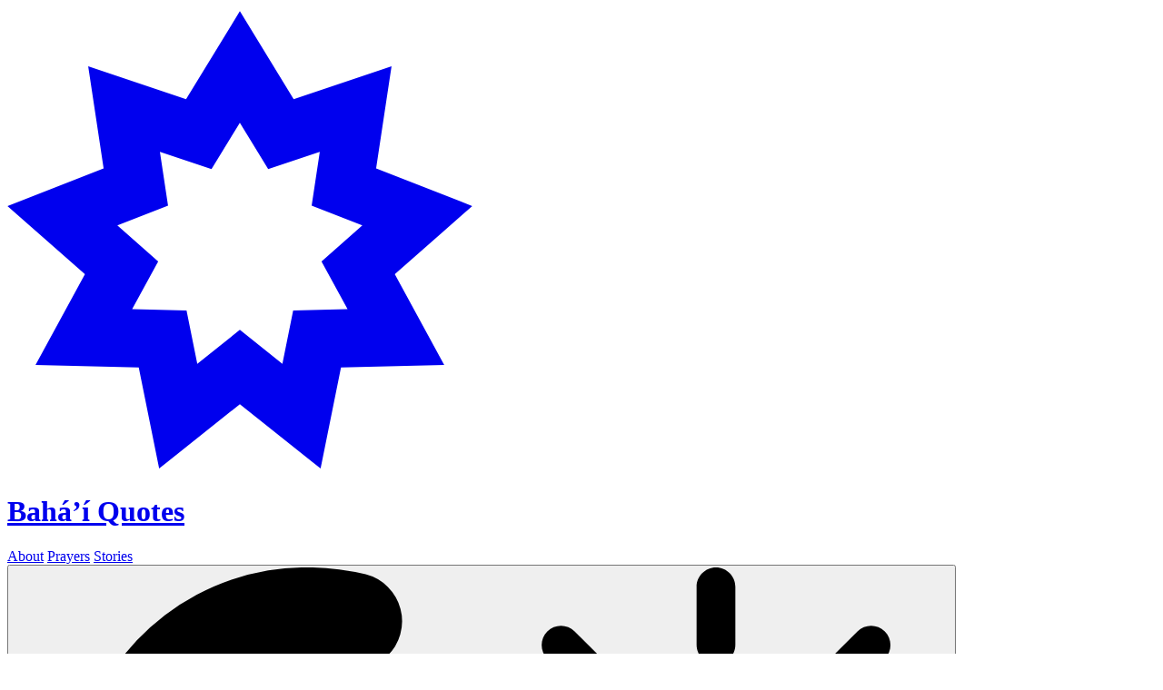

--- FILE ---
content_type: text/html; charset=utf-8
request_url: https://bahaiquotes.com/subject/lesser-peace
body_size: 8453
content:
<!DOCTYPE html>
<html lang="en">
  <head>
    <title>Lesser Peace | Bahá’í Quotes</title>
    <meta name="viewport" content="width=device-width,initial-scale=1">
    <meta name="apple-mobile-web-app-capable" content="yes">
    <meta name="mobile-web-app-capable" content="yes">
    <meta name="csrf-param" content="authenticity_token" />
<meta name="csrf-token" content="77PiiTZGs2wtxaQv1ecpnIVUItQwePkD3svu7M1vqkZfoWcSdk4QWdR5zoJuLvlmON_6vHxL_EkJd3BZMnW1cQ" />
    
    <meta property="og:title" content="Lesser Peace | Bahá’í Quotes">
    <meta property="og:image" content="https://bahaiquotes.com/assets/og-image-en-0829b586.png">
    <meta name="description" content="Bahá’í teachings on Lesser Peace, shared through selected quotes for study and reflection." >
    <meta property="og:type" content="website">
    <meta property="og:url" content="https://bahaiquotes.com/">

    <meta name="theme-color" content="#2563eb">
    <meta name="apple-mobile-web-app-status-bar-style" content="default">

    <meta name="twitter:card" content="summary_large_image">
    <meta name="twitter:title" content="Lesser Peace | Bahá’í Quotes">
    <meta name="twitter:description" content="Bahá’í teachings on Lesser Peace, shared through selected quotes for study and reflection." >
    <meta name="twitter:image" content="https://bahaiquotes.com/assets/og-image-en-0829b586.png" >

    


    <link rel="icon" type="image/png" href="/assets/icon-5d89363c.png" />
    <link rel="icon" type="image/svg+xml" href="/assets/icon-ece6daed.svg" />
    <link rel="apple-touch-icon" href="/assets/icon-5d89363c.png">

    <link rel="stylesheet" href="/assets/tailwind-2a025e71.css" data-turbo-track="reload" />
    <script type="importmap" data-turbo-track="reload">{
  "imports": {
    "application": "/assets/application-bfcdf840.js",
    "@hotwired/turbo-rails": "/assets/turbo.min-3a2e143f.js",
    "@hotwired/stimulus": "/assets/stimulus.min-4b1e420e.js",
    "@hotwired/stimulus-loading": "/assets/stimulus-loading-1fc53fe7.js",
    "controllers/application": "/assets/controllers/application-3affb389.js",
    "controllers/flash_controller": "/assets/controllers/flash_controller-5c1aa5e9.js",
    "controllers/hello_controller": "/assets/controllers/hello_controller-708796bd.js",
    "controllers": "/assets/controllers/index-ee64e1f1.js",
    "controllers/language_dropdown_controller": "/assets/controllers/language_dropdown_controller-88d8d048.js",
    "controllers/mobile_menu_controller": "/assets/controllers/mobile_menu_controller-f18a3cfc.js",
    "controllers/scroll_fade_controller": "/assets/controllers/scroll_fade_controller-1e3fa144.js",
    "controllers/scroll_reset_controller": "/assets/controllers/scroll_reset_controller-0fcdde80.js",
    "controllers/scroll_to_top_controller": "/assets/controllers/scroll_to_top_controller-81400f57.js",
    "controllers/share_controller": "/assets/controllers/share_controller-41f0c145.js",
    "controllers/theme_controller": "/assets/controllers/theme_controller-d7fd2197.js",
    "controllers/topics_filter_controller": "/assets/controllers/topics_filter_controller-e9146b92.js"
  }
}</script>
<link rel="modulepreload" href="/assets/application-bfcdf840.js">
<link rel="modulepreload" href="/assets/turbo.min-3a2e143f.js">
<link rel="modulepreload" href="/assets/stimulus.min-4b1e420e.js">
<link rel="modulepreload" href="/assets/stimulus-loading-1fc53fe7.js">
<link rel="modulepreload" href="/assets/controllers/application-3affb389.js">
<link rel="modulepreload" href="/assets/controllers/flash_controller-5c1aa5e9.js">
<link rel="modulepreload" href="/assets/controllers/hello_controller-708796bd.js">
<link rel="modulepreload" href="/assets/controllers/index-ee64e1f1.js">
<link rel="modulepreload" href="/assets/controllers/language_dropdown_controller-88d8d048.js">
<link rel="modulepreload" href="/assets/controllers/mobile_menu_controller-f18a3cfc.js">
<link rel="modulepreload" href="/assets/controllers/scroll_fade_controller-1e3fa144.js">
<link rel="modulepreload" href="/assets/controllers/scroll_reset_controller-0fcdde80.js">
<link rel="modulepreload" href="/assets/controllers/scroll_to_top_controller-81400f57.js">
<link rel="modulepreload" href="/assets/controllers/share_controller-41f0c145.js">
<link rel="modulepreload" href="/assets/controllers/theme_controller-d7fd2197.js">
<link rel="modulepreload" href="/assets/controllers/topics_filter_controller-e9146b92.js">
<script type="module">import "application"</script>

    <link rel="preconnect" href="https://fonts.googleapis.com">
    <link rel="preconnect" href="https://fonts.gstatic.com" crossorigin>
    <link href="https://fonts.googleapis.com/css2?family=Roboto:ital,wght@0,100..900;1,100..900&display=swap" rel="stylesheet">
  </head>

  <body data-controller="theme scroll-reset" class="font-roboto bg-zinc-50 dark:bg-zinc-900">
    <header class="flex items-center justify-between w-full px-4 md:px-12 py-4 md:py-4 bg-zinc-50 dark:bg-zinc-900 text-zinc-800 dark:text-zinc-100 sticky top-0 z-10 shadow-2xl shadow-zinc-700/20 dark:shadow-green-500/5" data-controller="mobile-menu">
  <div class="flex gap-2 items-center">
    <a class="flex items-center gap-2" href="/">
      <svg xmlns="http://www.w3.org/2000/svg" class="h-7 w-7 fill-current" id="Layer_1" data-name="Layer 1" viewBox="0 0 24 24" width="512" height="512" fill="currentColor"><path d="M16.164,23.816l-4.164-3.323-4.164,3.323-1.053-5.222-5.326-.131,2.55-4.678L.011,10.263l4.96-1.944-.796-5.267,5.049,1.698L12,.203l2.776,4.547,5.049-1.698-.796,5.267,4.96,1.944-3.996,3.523,2.55,4.678-5.326,.131-1.053,5.222Zm-4.164-7.161l2.194,1.751,.555-2.753,2.807-.068-1.344-2.465,2.106-1.857-2.614-1.024,.419-2.776-2.661,.896-1.463-2.396-1.463,2.396-2.661-.896,.419,2.776-2.614,1.024,2.106,1.857-1.344,2.465,2.807,.068,.555,2.753,2.194-1.751Z"/></svg>
      <h1 class="font-bold">Bahá’í Quotes</h1>
</a>  </div>
  <div class="flex items-center justify-end gap-2 md:gap-9">
    <div class="hidden gap-4 md:flex">
      <a class="text-zinc-800 dark:text-zinc-100 pb-1 relative after:content-[&#39;&#39;] after:block after:absolute after:bottom-0 after:right-0 after:h-[2px] after:w-0 after:bg-zinc-800 dark:after:bg-zinc-100 after:transition-all after:duration-300 hover:after:left-0 hover:after:right-auto hover:after:w-full" href="/about">About</a>
      <a href="https://www.thebahaiprayers.com/" class="text-zinc-800 dark:text-zinc-100 pb-1 relative after:content-[''] after:block after:absolute after:bottom-0 after:right-0 after:h-[2px] after:w-0 after:bg-zinc-800 dark:after:bg-zinc-100 after:transition-all after:duration-300 hover:after:left-0 hover:after:right-auto hover:after:w-full">Prayers</a>
      <a href="https://www.bahaistories.com/" class="text-zinc-800 dark:text-zinc-100 pb-1 relative after:content-[''] after:block after:absolute after:bottom-0 after:right-0 after:h-[2px] after:w-0 after:bg-zinc-800 dark:after:bg-zinc-100 after:transition-all after:duration-300 hover:after:left-0 hover:after:right-auto hover:after:w-full">Stories</a>
    </div>


    <div class="flex gap-2">
      <button aria-label="Switch theme" type="button" data-action="click->theme#toggle" class="p-2 rounded-lg bg-zinc-200 dark:bg-zinc-800 text-zinc-800 dark:text-zinc-200 duration-100 cursor-pointer hover:bg-zinc-300 dark:hover:bg-zinc-700">
        <svg class="h-4 w-4 dark:hidden fill-current" xmlns="http://www.w3.org/2000/svg" id="theme_1" data-name="Layer 1" viewBox="0 0 24 24" width="512" height="512" fill="currentColor"><path d="M15,24a12.021,12.021,0,0,1-8.914-3.966,11.9,11.9,0,0,1-3.02-9.309A12.122,12.122,0,0,1,13.085.152a13.061,13.061,0,0,1,5.031.205,2.5,2.5,0,0,1,1.108,4.226c-4.56,4.166-4.164,10.644.807,14.41a2.5,2.5,0,0,1-.7,4.32A13.894,13.894,0,0,1,15,24Z"/></svg>
        <svg class="h-4 w-4 hidden dark:block fill-current" xmlns="http://www.w3.org/2000/svg" id="theme_2" data-name="Layer 1" viewBox="0 0 24 24" width="512" height="512" fill="currentColor"><path d="M12,17c-2.76,0-5-2.24-5-5s2.24-5,5-5,5,2.24,5,5-2.24,5-5,5Zm1-13V1c0-.55-.45-1-1-1s-1,.45-1,1v3c0,.55,.45,1,1,1s1-.45,1-1Zm0,19v-3c0-.55-.45-1-1-1s-1,.45-1,1v3c0,.55,.45,1,1,1s1-.45,1-1ZM5,12c0-.55-.45-1-1-1H1c-.55,0-1,.45-1,1s.45,1,1,1h3c.55,0,1-.45,1-1Zm19,0c0-.55-.45-1-1-1h-3c-.55,0-1,.45-1,1s.45,1,1,1h3c.55,0,1-.45,1-1ZM6.71,6.71c.39-.39,.39-1.02,0-1.41l-2-2c-.39-.39-1.02-.39-1.41,0s-.39,1.02,0,1.41l2,2c.2,.2,.45,.29,.71,.29s.51-.1,.71-.29Zm14,14c.39-.39,.39-1.02,0-1.41l-2-2c-.39-.39-1.02-.39-1.41,0s-.39,1.02,0,1.41l2,2c.2,.2,.45,.29,.71,.29s.51-.1,.71-.29Zm-16,0l2-2c.39-.39,.39-1.02,0-1.41s-1.02-.39-1.41,0l-2,2c-.39,.39-.39,1.02,0,1.41,.2,.2,.45,.29,.71,.29s.51-.1,.71-.29ZM18.71,6.71l2-2c.39-.39,.39-1.02,0-1.41s-1.02-.39-1.41,0l-2,2c-.39,.39-.39,1.02,0,1.41,.2,.2,.45,.29,.71,.29s.51-.1,.71-.29Z"/></svg>
      </button>
      <div data-controller="language-dropdown" class="relative">
        <button
          aria-label="Change the language"
          type="button"
          data-action="click->language-dropdown#toggle"
          class="px-2 py-2 cursor-pointer rounded-lg bg-zinc-200 dark:bg-zinc-800 text-zinc-800 dark:text-zinc-200 flex items-center gap-2 hover:bg-zinc-300 dark:hover:bg-zinc-700"
        >
          <span class="text-sm">En</span>
          <svg class="h-3 w-3 ml-1 fill-current" xmlns="http://www.w3.org/2000/svg" viewBox="0 0 20 20"><path d="M5.25 7.5l4.75 4.75 4.75-4.75"/></svg>
        </button>
        <div
          data-language-dropdown-target="menu"
          class="absolute right-0 mt-2 w-36 bg-zinc-100 dark:bg-zinc-900 border border-zinc-200 dark:border-zinc-700 rounded-lg shadow-lg z-50"
          style="display: none;"
        >
          <a class="block w-full text-left px-4 py-2 text-zinc-800 dark:text-zinc-100 hover:bg-zinc-200 dark:hover:bg-zinc-800 rounded-t-lg" href="/">English</a>
          <a class="block w-full text-left px-4 py-2 text-zinc-800 dark:text-zinc-100 hover:bg-zinc-200 dark:hover:bg-zinc-800 rounded-b-lg" href="/eo">Esperanto</a>
        </div>
      </div>
      <button aria-label="Toggle navigation menu" class="block md:hidden p-2 rounded-lg bg-zinc-200 dark:bg-zinc-800 text-zinc-800 dark:text-zinc-200 duration-100 cursor-pointer hover:bg-zinc-300 dark:hover:bg-zinc-700" data-action="click->mobile-menu#toggle">
        <svg class="h-4 w-4 fill-current" fill="currentColor" xmlns="http://www.w3.org/2000/svg" xmlns:xlink="http://www.w3.org/1999/xlink" version="1.1" id="Capa_1" x="0px" y="0px" viewBox="0 0 512 512" style="enable-background:new 0 0 512 512;" xml:space="preserve" width="512" height="512">
          <g>
            <path d="M480,224H32c-17.673,0-32,14.327-32,32s14.327,32,32,32h448c17.673,0,32-14.327,32-32S497.673,224,480,224z"/>
            <path d="M32,138.667h448c17.673,0,32-14.327,32-32s-14.327-32-32-32H32c-17.673,0-32,14.327-32,32S14.327,138.667,32,138.667z"/>
            <path d="M480,373.333H32c-17.673,0-32,14.327-32,32s14.327,32,32,32h448c17.673,0,32-14.327,32-32S497.673,373.333,480,373.333z"/>
          </g>
        </svg>
      </button>
    </div>





      <div
    data-mobile-menu-target="menu"
    class="fixed top-0 left-0 w-full h-dvh  z-50 bg-zinc-100 text-zinc-700 dark:bg-zinc-900 bg-opacity-90 flex flex-col justify-between gap-8 text-xl dark:text-zinc-100"
    style="display: none;"
  >
    <div class="pt-4 flex flex-col gap-5 pl-4">
      <button
        aria-label="Toggle navigation menu"
        class="dark:bg-zinc-700 bg-zinc-200 w-full px-4 rounded-l-full py-4"
        data-action="click->mobile-menu#toggle"
      >
      <svg class="h-4 w-4 fill-current" fill="currentColor" xmlns="http://www.w3.org/2000/svg" id="Bold" viewBox="0 0 24 24" width="512" height="512"><path d="M6.079,22.5a1.5,1.5,0,0,1,.44-1.06l7.672-7.672a2.5,2.5,0,0,0,0-3.536L6.529,2.565A1.5,1.5,0,0,1,8.65.444l7.662,7.661a5.506,5.506,0,0,1,0,7.779L8.64,23.556A1.5,1.5,0,0,1,6.079,22.5Z"/></svg>
      </button>
      <div class="pr-4">
          <div class="w-full">
  <form action="/subject/search" accept-charset="UTF-8" method="get">
    <div class="flex flex-col gap-2 items-center">
      <input required="required" placeholder="Text to search..." class="w-full px-4 py-2 rounded-md border border-zinc-300 dark:border-zinc-700 bg-zinc-50 dark:bg-zinc-900 text-zinc-800 dark:text-zinc-100" type="text" name="q" id="q" />
      <input type="submit" name="commit" value="Search" class="bg-zinc-800 dark:bg-zinc-800 cursor-pointer border border-zinc-200 dark:border-zinc-700 rounded-md px-6 text-zinc-100 dark:text-zinc-200 hover:bg-zinc-700 dark:hover:bg-zinc-700 py-2 w-full" data-disable-with="Search" />
    </div>
</form></div>

      </div>
      <div class="flex flex-col gap-2 pr-4">
        <a class="dark:bg-zinc-800 text-center bg-zinc-200 p-2 rounded-md" href="/about">About</a>
        <a href="https://www.thebahaiprayers.com/" class="dark:bg-zinc-800 text-center bg-zinc-200 p-2 rounded-md">Prayers</a>
        <a href="https://www.bahaistories.com/" class="dark:bg-zinc-800 text-center bg-zinc-200 p-2 rounded-md">Stories</a>
      </div>
    </div>
    <div class="p-4 text-zinc-500">
      <p class="text-zinc-500 text-sm mb-3">Kamal 14 Sharaf 182 B.E.</p>
      <p class="text-sm">© 2025 Bahá’í Quotes. All rights reserved.</p>
    </div>
  </div>



  </div>
</header>

    <div>
</div>

    <main>
        <div class="flex flex-col md:flex-row gap-4 md:gap-20 px-4 md:px-12 py-4 md:py-10 bg-white dark:bg-zinc-900 text-zinc-800 dark:text-zinc-100">

    <div class="w-full md:w-3/4">
      <div class="mt-6">
        <a class="border border-zinc-200 dark:border-zinc-700 rounded-full px-6 text-zinc-700 dark:text-zinc-200 hover:bg-zinc-100 dark:hover:bg-zinc-800 py-2" href="/subject">Back to all subjects</a>
      </div>

      <h1 class="text-3xl font-bold mt-8 mb-4 text-zinc-800 dark:text-zinc-100">Lesser Peace</h1>
      
      <div class="flex flex-col gap-10 mt-8">
          <div class="flex items-stretch gap-4">
  <div class="w-1 shrink-0 bg-zinc-200 dark:bg-zinc-800"></div>
  <div>
    <p>
      It should not be imagined that the processes now moving in the world will be free from challenge or difficulty. There may well be set-backs, and conflicts may erupt periodically, as humanity proceeds towards the emergence and consolidation of the Lesser Peace, giving rise in due course to the establishment of the Most Great Peace.
    </p>
    <div class="flex flex-col md:flex-row md:items-center gap-4 mt-4">
      <p class="text-sm">
        -
        Universal House of Justice,
        19 April 2001, http://bahai-library.com/published.uhj/unity.peace.html
      </p>
      <button 
        data-controller="share"
        data-share-url-value="https://bahaiquotes.com/quote/22357"
        data-share-share-url-value="/quote/22357/share"
        data-share-csrf-token-value="aoPgOv8U5rjNlgw_9IE-XVj9mrSFgihejPoWgUU2YbHakWWhvxxFjTQqZpJPSO6n5XZC3MmxLRRbRog0uix-hg"
        data-share-copied-text-value="Link Copied!"
        data-action="click->share#share"
        class="flex justify-center items-center h-7 cursor-pointer text-sm px-2 rounded bg-zinc-100 dark:bg-zinc-800 text-zinc-800 dark:text-zinc-100 hover:bg-zinc-200 dark:hover:bg-zinc-700 transition whitespace-nowrap">
          <svg class="h-4 w-4 fill-current" xmlns="http://www.w3.org/2000/svg" xmlns:xlink="http://www.w3.org/1999/xlink" version="1.1" id="Capa_1" x="0px" y="0px" viewBox="0 0 512.629 512.629" style="enable-background:new 0 0 512.629 512.629;" xml:space="preserve" width="512" height="512" fill="currentColor"><g><path d="M0.006,256.014c-0.218,54.774,44.009,99.354,98.784,99.572c25.226,0.1,49.543-9.416,68-26.612l147.797,66.731   c-1.027,5.526-1.59,11.127-1.685,16.747c-0.174,55.152,44.393,100.002,99.545,100.177s100.002-44.393,100.177-99.545   s-44.393-100.002-99.545-100.177c-32.951-0.104-63.832,16.053-82.534,43.182L191.686,293.39   c9.863-23.816,9.901-50.567,0.107-74.411l138.667-63.019c31.225,45.161,93.148,56.457,138.309,25.232S525.225,88.045,494,42.884   s-93.148-56.457-138.309-25.232c-26.895,18.596-42.926,49.227-42.875,81.925c0.09,5.628,0.661,11.237,1.707,16.768L167.11,183.331   c-39.939-37.503-102.718-35.528-140.221,4.411C9.532,206.228-0.088,230.657,0.006,256.014z"/></g></svg>
        </button>
    </div>
  </div>

  </div>
  

          <div class="flex items-stretch gap-4">
  <div class="w-1 shrink-0 bg-zinc-200 dark:bg-zinc-800"></div>
  <div>
    <p>
      The kingdom of peace, salvation, uprightness and reconciliation is founded in the invisible world, and it will by degrees become manifest and apparent through the power of the Word of God!
    </p>
    <div class="flex flex-col md:flex-row md:items-center gap-4 mt-4">
      <p class="text-sm">
        -
        ‘Abdu’l-Bahá,
        Bahá’í World Faith, p. 409
      </p>
      <button 
        data-controller="share"
        data-share-url-value="https://bahaiquotes.com/quote/25899"
        data-share-share-url-value="/quote/25899/share"
        data-share-csrf-token-value="v1iZJriIyemOvw0NekbX2WvTpyrHrxR7R8UlolPhO5UPShy9-IBq3HcDZ6DBjwcj1lh_QoucETGQebsXrPskog"
        data-share-copied-text-value="Link Copied!"
        data-action="click->share#share"
        class="flex justify-center items-center h-7 cursor-pointer text-sm px-2 rounded bg-zinc-100 dark:bg-zinc-800 text-zinc-800 dark:text-zinc-100 hover:bg-zinc-200 dark:hover:bg-zinc-700 transition whitespace-nowrap">
          <svg class="h-4 w-4 fill-current" xmlns="http://www.w3.org/2000/svg" xmlns:xlink="http://www.w3.org/1999/xlink" version="1.1" id="Capa_1" x="0px" y="0px" viewBox="0 0 512.629 512.629" style="enable-background:new 0 0 512.629 512.629;" xml:space="preserve" width="512" height="512" fill="currentColor"><g><path d="M0.006,256.014c-0.218,54.774,44.009,99.354,98.784,99.572c25.226,0.1,49.543-9.416,68-26.612l147.797,66.731   c-1.027,5.526-1.59,11.127-1.685,16.747c-0.174,55.152,44.393,100.002,99.545,100.177s100.002-44.393,100.177-99.545   s-44.393-100.002-99.545-100.177c-32.951-0.104-63.832,16.053-82.534,43.182L191.686,293.39   c9.863-23.816,9.901-50.567,0.107-74.411l138.667-63.019c31.225,45.161,93.148,56.457,138.309,25.232S525.225,88.045,494,42.884   s-93.148-56.457-138.309-25.232c-26.895,18.596-42.926,49.227-42.875,81.925c0.09,5.628,0.661,11.237,1.707,16.768L167.11,183.331   c-39.939-37.503-102.718-35.528-140.221,4.411C9.532,206.228-0.088,230.657,0.006,256.014z"/></g></svg>
        </button>
    </div>
  </div>

  </div>
  

          <div class="flex items-stretch gap-4">
  <div class="w-1 shrink-0 bg-zinc-200 dark:bg-zinc-800"></div>
  <div>
    <p>
      . . . the precise circumstances attending the establishment of the Lesser Peace are not known to us; even its exact timing is concealed in the Major Plan of God.
    </p>
    <div class="flex flex-col md:flex-row md:items-center gap-4 mt-4">
      <p class="text-sm">
        -
        The Universal House of Justice,
        A Wider Horizon, Selected Letters 1983-1992, p. 62
      </p>
      <button 
        data-controller="share"
        data-share-url-value="https://bahaiquotes.com/quote/25900"
        data-share-share-url-value="/quote/25900/share"
        data-share-csrf-token-value="lxl9dR3_va0vVfVa8An4d3G07Ocm-1YfDI5rl4JTIjQnC_juXfcemNbpn_dLwCiNzD80j2rIU1XbMvUifUk9Aw"
        data-share-copied-text-value="Link Copied!"
        data-action="click->share#share"
        class="flex justify-center items-center h-7 cursor-pointer text-sm px-2 rounded bg-zinc-100 dark:bg-zinc-800 text-zinc-800 dark:text-zinc-100 hover:bg-zinc-200 dark:hover:bg-zinc-700 transition whitespace-nowrap">
          <svg class="h-4 w-4 fill-current" xmlns="http://www.w3.org/2000/svg" xmlns:xlink="http://www.w3.org/1999/xlink" version="1.1" id="Capa_1" x="0px" y="0px" viewBox="0 0 512.629 512.629" style="enable-background:new 0 0 512.629 512.629;" xml:space="preserve" width="512" height="512" fill="currentColor"><g><path d="M0.006,256.014c-0.218,54.774,44.009,99.354,98.784,99.572c25.226,0.1,49.543-9.416,68-26.612l147.797,66.731   c-1.027,5.526-1.59,11.127-1.685,16.747c-0.174,55.152,44.393,100.002,99.545,100.177s100.002-44.393,100.177-99.545   s-44.393-100.002-99.545-100.177c-32.951-0.104-63.832,16.053-82.534,43.182L191.686,293.39   c9.863-23.816,9.901-50.567,0.107-74.411l138.667-63.019c31.225,45.161,93.148,56.457,138.309,25.232S525.225,88.045,494,42.884   s-93.148-56.457-138.309-25.232c-26.895,18.596-42.926,49.227-42.875,81.925c0.09,5.628,0.661,11.237,1.707,16.768L167.11,183.331   c-39.939-37.503-102.718-35.528-140.221,4.411C9.532,206.228-0.088,230.657,0.006,256.014z"/></g></svg>
        </button>
    </div>
  </div>

  </div>
  

          <div class="flex items-stretch gap-4">
  <div class="w-1 shrink-0 bg-zinc-200 dark:bg-zinc-800"></div>
  <div>
    <p>
      An orientation to process is apparent throughout the writings of ‘Abdu’l-Bahá and Shoghi Effendi concerning the attainment of world peace. For example, the Guardian reported the Master as having acclaimed actions taken at the conclusion of the First World War to have signalized &quot;the dawn of the Most Great Peace&quot;. This stands in contrast to pre-occupation with the short term in the wider society today which focuses exclusively on events rather than on evolutionary processes.
    </p>
    <div class="flex flex-col md:flex-row md:items-center gap-4 mt-4">
      <p class="text-sm">
        -
        Universal House of Justice,
        19 April 2001, http://bahai-library.com/published.uhj/unity.peace.html
      </p>
      <button 
        data-controller="share"
        data-share-url-value="https://bahaiquotes.com/quote/25901"
        data-share-share-url-value="/quote/25901/share"
        data-share-csrf-token-value="cmrGUxD4NurMWKePCQRsHgSJgWkg-6XUYUm1mjiUcYvCeEPIUPCV3zXkzSKyzbzkuQJZAWzIoJ629Ssvx45uvA"
        data-share-copied-text-value="Link Copied!"
        data-action="click->share#share"
        class="flex justify-center items-center h-7 cursor-pointer text-sm px-2 rounded bg-zinc-100 dark:bg-zinc-800 text-zinc-800 dark:text-zinc-100 hover:bg-zinc-200 dark:hover:bg-zinc-700 transition whitespace-nowrap">
          <svg class="h-4 w-4 fill-current" xmlns="http://www.w3.org/2000/svg" xmlns:xlink="http://www.w3.org/1999/xlink" version="1.1" id="Capa_1" x="0px" y="0px" viewBox="0 0 512.629 512.629" style="enable-background:new 0 0 512.629 512.629;" xml:space="preserve" width="512" height="512" fill="currentColor"><g><path d="M0.006,256.014c-0.218,54.774,44.009,99.354,98.784,99.572c25.226,0.1,49.543-9.416,68-26.612l147.797,66.731   c-1.027,5.526-1.59,11.127-1.685,16.747c-0.174,55.152,44.393,100.002,99.545,100.177s100.002-44.393,100.177-99.545   s-44.393-100.002-99.545-100.177c-32.951-0.104-63.832,16.053-82.534,43.182L191.686,293.39   c9.863-23.816,9.901-50.567,0.107-74.411l138.667-63.019c31.225,45.161,93.148,56.457,138.309,25.232S525.225,88.045,494,42.884   s-93.148-56.457-138.309-25.232c-26.895,18.596-42.926,49.227-42.875,81.925c0.09,5.628,0.661,11.237,1.707,16.768L167.11,183.331   c-39.939-37.503-102.718-35.528-140.221,4.411C9.532,206.228-0.088,230.657,0.006,256.014z"/></g></svg>
        </button>
    </div>
  </div>

  </div>
  

          <div class="flex items-stretch gap-4">
  <div class="w-1 shrink-0 bg-zinc-200 dark:bg-zinc-800"></div>
  <div>
    <p>
      As a result of consecrated human endeavour over decades, and indeed centuries, this spiritual reality is gradually expressed in physical form.
    </p>
    <div class="flex flex-col md:flex-row md:items-center gap-4 mt-4">
      <p class="text-sm">
        -
        Universal House of Justice,
        19 April 2001, http://bahai-library.com/published.uhj/unity.peace.html
      </p>
      <button 
        data-controller="share"
        data-share-url-value="https://bahaiquotes.com/quote/25902"
        data-share-share-url-value="/quote/25902/share"
        data-share-csrf-token-value="lPBrgeaZORTXx5zDlBkmNxyGHgedV1vQtmK82_L_qakk4u4appGaIS579m4v0PbNoQ3Gb9FkXpph3iJuDeW2ng"
        data-share-copied-text-value="Link Copied!"
        data-action="click->share#share"
        class="flex justify-center items-center h-7 cursor-pointer text-sm px-2 rounded bg-zinc-100 dark:bg-zinc-800 text-zinc-800 dark:text-zinc-100 hover:bg-zinc-200 dark:hover:bg-zinc-700 transition whitespace-nowrap">
          <svg class="h-4 w-4 fill-current" xmlns="http://www.w3.org/2000/svg" xmlns:xlink="http://www.w3.org/1999/xlink" version="1.1" id="Capa_1" x="0px" y="0px" viewBox="0 0 512.629 512.629" style="enable-background:new 0 0 512.629 512.629;" xml:space="preserve" width="512" height="512" fill="currentColor"><g><path d="M0.006,256.014c-0.218,54.774,44.009,99.354,98.784,99.572c25.226,0.1,49.543-9.416,68-26.612l147.797,66.731   c-1.027,5.526-1.59,11.127-1.685,16.747c-0.174,55.152,44.393,100.002,99.545,100.177s100.002-44.393,100.177-99.545   s-44.393-100.002-99.545-100.177c-32.951-0.104-63.832,16.053-82.534,43.182L191.686,293.39   c9.863-23.816,9.901-50.567,0.107-74.411l138.667-63.019c31.225,45.161,93.148,56.457,138.309,25.232S525.225,88.045,494,42.884   s-93.148-56.457-138.309-25.232c-26.895,18.596-42.926,49.227-42.875,81.925c0.09,5.628,0.661,11.237,1.707,16.768L167.11,183.331   c-39.939-37.503-102.718-35.528-140.221,4.411C9.532,206.228-0.088,230.657,0.006,256.014z"/></g></svg>
        </button>
    </div>
  </div>

  </div>
  

          <div class="flex items-stretch gap-4">
  <div class="w-1 shrink-0 bg-zinc-200 dark:bg-zinc-800"></div>
  <div>
    <p>
      In reviewing this material it becomes apparent that there is nothing in the authoritative Bahá’í Writings to indicate that the Lesser Peace would be established before the end of the twentieth century. However, there are clear statements affirming that the unity of nations would be, in the words of ‘Abdu’l-Bahá, &quot;securely established&quot; during the twentieth century.
    </p>
    <div class="flex flex-col md:flex-row md:items-center gap-4 mt-4">
      <p class="text-sm">
        -
        Universal House of Justice,
        19 April 2001, http://bahai-library.com/published.uhj/unity.peace.html
      </p>
      <button 
        data-controller="share"
        data-share-url-value="https://bahaiquotes.com/quote/25903"
        data-share-share-url-value="/quote/25903/share"
        data-share-csrf-token-value="ayp7QKwqlAxhCT_s04tDrsE4b1Ujedj5JbvPldrnKCrbOP7b7CI3OZi1VUFoQpNUfLO3PW9K3bPyB1EgJf03HQ"
        data-share-copied-text-value="Link Copied!"
        data-action="click->share#share"
        class="flex justify-center items-center h-7 cursor-pointer text-sm px-2 rounded bg-zinc-100 dark:bg-zinc-800 text-zinc-800 dark:text-zinc-100 hover:bg-zinc-200 dark:hover:bg-zinc-700 transition whitespace-nowrap">
          <svg class="h-4 w-4 fill-current" xmlns="http://www.w3.org/2000/svg" xmlns:xlink="http://www.w3.org/1999/xlink" version="1.1" id="Capa_1" x="0px" y="0px" viewBox="0 0 512.629 512.629" style="enable-background:new 0 0 512.629 512.629;" xml:space="preserve" width="512" height="512" fill="currentColor"><g><path d="M0.006,256.014c-0.218,54.774,44.009,99.354,98.784,99.572c25.226,0.1,49.543-9.416,68-26.612l147.797,66.731   c-1.027,5.526-1.59,11.127-1.685,16.747c-0.174,55.152,44.393,100.002,99.545,100.177s100.002-44.393,100.177-99.545   s-44.393-100.002-99.545-100.177c-32.951-0.104-63.832,16.053-82.534,43.182L191.686,293.39   c9.863-23.816,9.901-50.567,0.107-74.411l138.667-63.019c31.225,45.161,93.148,56.457,138.309,25.232S525.225,88.045,494,42.884   s-93.148-56.457-138.309-25.232c-26.895,18.596-42.926,49.227-42.875,81.925c0.09,5.628,0.661,11.237,1.707,16.768L167.11,183.331   c-39.939-37.503-102.718-35.528-140.221,4.411C9.532,206.228-0.088,230.657,0.006,256.014z"/></g></svg>
        </button>
    </div>
  </div>

  </div>
  

          <div class="flex items-stretch gap-4">
  <div class="w-1 shrink-0 bg-zinc-200 dark:bg-zinc-800"></div>
  <div>
    <p>
      The further expansion and strengthening of this consciousness of world solidarity in the years to come will have their effect in the political realm, and will influence the evolution towards world government.
    </p>
    <div class="flex flex-col md:flex-row md:items-center gap-4 mt-4">
      <p class="text-sm">
        -
        Universal House of Justice,
        19 April 2001, http://bahai-library.com/published.uhj/unity.peace.html
      </p>
      <button 
        data-controller="share"
        data-share-url-value="https://bahaiquotes.com/quote/25904"
        data-share-share-url-value="/quote/25904/share"
        data-share-csrf-token-value="OThcapMhnpxnzVQIST-sI33LA5JLHKCxUjcMCPPoHeKJKtnx0yk9qZ5xPqXy9nzZwEDb-gcvpfuFi5K9DPIC1Q"
        data-share-copied-text-value="Link Copied!"
        data-action="click->share#share"
        class="flex justify-center items-center h-7 cursor-pointer text-sm px-2 rounded bg-zinc-100 dark:bg-zinc-800 text-zinc-800 dark:text-zinc-100 hover:bg-zinc-200 dark:hover:bg-zinc-700 transition whitespace-nowrap">
          <svg class="h-4 w-4 fill-current" xmlns="http://www.w3.org/2000/svg" xmlns:xlink="http://www.w3.org/1999/xlink" version="1.1" id="Capa_1" x="0px" y="0px" viewBox="0 0 512.629 512.629" style="enable-background:new 0 0 512.629 512.629;" xml:space="preserve" width="512" height="512" fill="currentColor"><g><path d="M0.006,256.014c-0.218,54.774,44.009,99.354,98.784,99.572c25.226,0.1,49.543-9.416,68-26.612l147.797,66.731   c-1.027,5.526-1.59,11.127-1.685,16.747c-0.174,55.152,44.393,100.002,99.545,100.177s100.002-44.393,100.177-99.545   s-44.393-100.002-99.545-100.177c-32.951-0.104-63.832,16.053-82.534,43.182L191.686,293.39   c9.863-23.816,9.901-50.567,0.107-74.411l138.667-63.019c31.225,45.161,93.148,56.457,138.309,25.232S525.225,88.045,494,42.884   s-93.148-56.457-138.309-25.232c-26.895,18.596-42.926,49.227-42.875,81.925c0.09,5.628,0.661,11.237,1.707,16.768L167.11,183.331   c-39.939-37.503-102.718-35.528-140.221,4.411C9.532,206.228-0.088,230.657,0.006,256.014z"/></g></svg>
        </button>
    </div>
  </div>

  </div>
  

          <div class="flex items-stretch gap-4">
  <div class="w-1 shrink-0 bg-zinc-200 dark:bg-zinc-800"></div>
  <div>
    <p>
      The twentieth century has been distinguished by the emergence of the unity of nations, to which both Shoghi Effendi and the House of Justice have referred in the enclosed document. This movement, the evidence of which accumulates with each passing day, stands in sharp contrast to the nationalistic tenor of the nineteenth century, and is an evidence of the spirit of a new age moving in the hearts of humankind. Viewed from this perspective, there can be no doubt that the promise of ‘Abdu’l-Bahá has been fulfilled, and the unity of nations securely established in the century now concluded.
    </p>
    <div class="flex flex-col md:flex-row md:items-center gap-4 mt-4">
      <p class="text-sm">
        -
        Universal House of Justice,
        19 April 2001, http://bahai-library.com/published.uhj/unity.peace.html
      </p>
      <button 
        data-controller="share"
        data-share-url-value="https://bahaiquotes.com/quote/25905"
        data-share-share-url-value="/quote/25905/share"
        data-share-csrf-token-value="HfAlPy6Ui_0JmcqauRAwYv9O16aEae064YK-LxnDhcyt4qCkbpwoyPAloDcC2eCYQsUPzsha6HA2PiCa5tma-w"
        data-share-copied-text-value="Link Copied!"
        data-action="click->share#share"
        class="flex justify-center items-center h-7 cursor-pointer text-sm px-2 rounded bg-zinc-100 dark:bg-zinc-800 text-zinc-800 dark:text-zinc-100 hover:bg-zinc-200 dark:hover:bg-zinc-700 transition whitespace-nowrap">
          <svg class="h-4 w-4 fill-current" xmlns="http://www.w3.org/2000/svg" xmlns:xlink="http://www.w3.org/1999/xlink" version="1.1" id="Capa_1" x="0px" y="0px" viewBox="0 0 512.629 512.629" style="enable-background:new 0 0 512.629 512.629;" xml:space="preserve" width="512" height="512" fill="currentColor"><g><path d="M0.006,256.014c-0.218,54.774,44.009,99.354,98.784,99.572c25.226,0.1,49.543-9.416,68-26.612l147.797,66.731   c-1.027,5.526-1.59,11.127-1.685,16.747c-0.174,55.152,44.393,100.002,99.545,100.177s100.002-44.393,100.177-99.545   s-44.393-100.002-99.545-100.177c-32.951-0.104-63.832,16.053-82.534,43.182L191.686,293.39   c9.863-23.816,9.901-50.567,0.107-74.411l138.667-63.019c31.225,45.161,93.148,56.457,138.309,25.232S525.225,88.045,494,42.884   s-93.148-56.457-138.309-25.232c-26.895,18.596-42.926,49.227-42.875,81.925c0.09,5.628,0.661,11.237,1.707,16.768L167.11,183.331   c-39.939-37.503-102.718-35.528-140.221,4.411C9.532,206.228-0.088,230.657,0.006,256.014z"/></g></svg>
        </button>
    </div>
  </div>

  </div>
  

          <div class="flex items-stretch gap-4">
  <div class="w-1 shrink-0 bg-zinc-200 dark:bg-zinc-800"></div>
  <div>
    <p>
      These statements, and others appearing in the enclosed document, should be viewed from the perspective that the evolution of the World Order of Bahá’u’lláh is an organic process proceeding in accordance with the Divine Will and animated by a spiritual reality.
    </p>
    <div class="flex flex-col md:flex-row md:items-center gap-4 mt-4">
      <p class="text-sm">
        -
        Universal House of Justice,
        19 April 2001, http://bahai-library.com/published.uhj/unity.peace.html
      </p>
      <button 
        data-controller="share"
        data-share-url-value="https://bahaiquotes.com/quote/25906"
        data-share-share-url-value="/quote/25906/share"
        data-share-csrf-token-value="SP4NuTRgJHM3yQLKih1UYzFKDVcR2_U3SKRlJsnoskT47IgidGiHRs51aGcx1ISZjMHVP13o8H2fGPuTNvKtcw"
        data-share-copied-text-value="Link Copied!"
        data-action="click->share#share"
        class="flex justify-center items-center h-7 cursor-pointer text-sm px-2 rounded bg-zinc-100 dark:bg-zinc-800 text-zinc-800 dark:text-zinc-100 hover:bg-zinc-200 dark:hover:bg-zinc-700 transition whitespace-nowrap">
          <svg class="h-4 w-4 fill-current" xmlns="http://www.w3.org/2000/svg" xmlns:xlink="http://www.w3.org/1999/xlink" version="1.1" id="Capa_1" x="0px" y="0px" viewBox="0 0 512.629 512.629" style="enable-background:new 0 0 512.629 512.629;" xml:space="preserve" width="512" height="512" fill="currentColor"><g><path d="M0.006,256.014c-0.218,54.774,44.009,99.354,98.784,99.572c25.226,0.1,49.543-9.416,68-26.612l147.797,66.731   c-1.027,5.526-1.59,11.127-1.685,16.747c-0.174,55.152,44.393,100.002,99.545,100.177s100.002-44.393,100.177-99.545   s-44.393-100.002-99.545-100.177c-32.951-0.104-63.832,16.053-82.534,43.182L191.686,293.39   c9.863-23.816,9.901-50.567,0.107-74.411l138.667-63.019c31.225,45.161,93.148,56.457,138.309,25.232S525.225,88.045,494,42.884   s-93.148-56.457-138.309-25.232c-26.895,18.596-42.926,49.227-42.875,81.925c0.09,5.628,0.661,11.237,1.707,16.768L167.11,183.331   c-39.939-37.503-102.718-35.528-140.221,4.411C9.532,206.228-0.088,230.657,0.006,256.014z"/></g></svg>
        </button>
    </div>
  </div>

  </div>
  

          <div class="flex items-stretch gap-4">
  <div class="w-1 shrink-0 bg-zinc-200 dark:bg-zinc-800"></div>
  <div>
    <p>
      You should also take note of the distinction between the unity of nations and the Lesser Peace. Shoghi Effendi, in response to questions from believers, clarified that &quot;unity in the political realm&quot;, to which ‘Abdu’l-Bahá referred in his enunciation of the seven candles of unity, &quot;is a unity which politically independent and sovereign states achieve among themselves&quot;. As expressed in the passages cited in the enclosed memorandum, the Lesser Peace will initially be a political unity arrived at by decision of the various governments of the world. The unity of nations can be taken as that unity which arises from a recognition among the peoples of the various nations, that they are members of one common human family.
    </p>
    <div class="flex flex-col md:flex-row md:items-center gap-4 mt-4">
      <p class="text-sm">
        -
        Universal House of Justice,
        19 April 2001, http://bahai-library.com/published.uhj/unity.peace.html
      </p>
      <button 
        data-controller="share"
        data-share-url-value="https://bahaiquotes.com/quote/25907"
        data-share-share-url-value="/quote/25907/share"
        data-share-csrf-token-value="wxh8J3g69v8EJp5zJmj_LxQOPgpoRq4CR0-LCUs8vxpzCvm8ODJVyv2a9N6doS_VqYXmYiR1q0iQ8xW8tCagLQ"
        data-share-copied-text-value="Link Copied!"
        data-action="click->share#share"
        class="flex justify-center items-center h-7 cursor-pointer text-sm px-2 rounded bg-zinc-100 dark:bg-zinc-800 text-zinc-800 dark:text-zinc-100 hover:bg-zinc-200 dark:hover:bg-zinc-700 transition whitespace-nowrap">
          <svg class="h-4 w-4 fill-current" xmlns="http://www.w3.org/2000/svg" xmlns:xlink="http://www.w3.org/1999/xlink" version="1.1" id="Capa_1" x="0px" y="0px" viewBox="0 0 512.629 512.629" style="enable-background:new 0 0 512.629 512.629;" xml:space="preserve" width="512" height="512" fill="currentColor"><g><path d="M0.006,256.014c-0.218,54.774,44.009,99.354,98.784,99.572c25.226,0.1,49.543-9.416,68-26.612l147.797,66.731   c-1.027,5.526-1.59,11.127-1.685,16.747c-0.174,55.152,44.393,100.002,99.545,100.177s100.002-44.393,100.177-99.545   s-44.393-100.002-99.545-100.177c-32.951-0.104-63.832,16.053-82.534,43.182L191.686,293.39   c9.863-23.816,9.901-50.567,0.107-74.411l138.667-63.019c31.225,45.161,93.148,56.457,138.309,25.232S525.225,88.045,494,42.884   s-93.148-56.457-138.309-25.232c-26.895,18.596-42.926,49.227-42.875,81.925c0.09,5.628,0.661,11.237,1.707,16.768L167.11,183.331   c-39.939-37.503-102.718-35.528-140.221,4.411C9.532,206.228-0.088,230.657,0.006,256.014z"/></g></svg>
        </button>
    </div>
  </div>

  </div>
  

          <div class="flex items-stretch gap-4">
  <div class="w-1 shrink-0 bg-zinc-200 dark:bg-zinc-800"></div>
  <div>
    <p>
      We wish to remind the community that explicit predictions pertaining to the date of the Lesser Peace’s establishment are not found in the writings of the Faith, nor does the House of Justice predict future events. What is clear from the writings is that the Lesser Peace is a process and one that is not directly tied to the activities of the Bahá’ís.
    </p>
    <div class="flex flex-col md:flex-row md:items-center gap-4 mt-4">
      <p class="text-sm">
        -
        NSA of the United States to the American Bahá’í  Community,
        Sept. 29, 2011
      </p>
      <button 
        data-controller="share"
        data-share-url-value="https://bahaiquotes.com/quote/25908"
        data-share-share-url-value="/quote/25908/share"
        data-share-csrf-token-value="pPElpKx-V_mvq4zytmzFyIllCoLdY6z-gzdgel34IV8U46A_7Hb0zFYX5l8NpRUyNO7S6pFQqbRUi_7PouI-aA"
        data-share-copied-text-value="Link Copied!"
        data-action="click->share#share"
        class="flex justify-center items-center h-7 cursor-pointer text-sm px-2 rounded bg-zinc-100 dark:bg-zinc-800 text-zinc-800 dark:text-zinc-100 hover:bg-zinc-200 dark:hover:bg-zinc-700 transition whitespace-nowrap">
          <svg class="h-4 w-4 fill-current" xmlns="http://www.w3.org/2000/svg" xmlns:xlink="http://www.w3.org/1999/xlink" version="1.1" id="Capa_1" x="0px" y="0px" viewBox="0 0 512.629 512.629" style="enable-background:new 0 0 512.629 512.629;" xml:space="preserve" width="512" height="512" fill="currentColor"><g><path d="M0.006,256.014c-0.218,54.774,44.009,99.354,98.784,99.572c25.226,0.1,49.543-9.416,68-26.612l147.797,66.731   c-1.027,5.526-1.59,11.127-1.685,16.747c-0.174,55.152,44.393,100.002,99.545,100.177s100.002-44.393,100.177-99.545   s-44.393-100.002-99.545-100.177c-32.951-0.104-63.832,16.053-82.534,43.182L191.686,293.39   c9.863-23.816,9.901-50.567,0.107-74.411l138.667-63.019c31.225,45.161,93.148,56.457,138.309,25.232S525.225,88.045,494,42.884   s-93.148-56.457-138.309-25.232c-26.895,18.596-42.926,49.227-42.875,81.925c0.09,5.628,0.661,11.237,1.707,16.768L167.11,183.331   c-39.939-37.503-102.718-35.528-140.221,4.411C9.532,206.228-0.088,230.657,0.006,256.014z"/></g></svg>
        </button>
    </div>
  </div>

  </div>
  

      </div>
    </div>

    <div class="w-full my-16 md:my-0 md:w-1/4 flex flex-col gap-5 pt-10">
      <div class="w-full">
  <form action="/subject/search" accept-charset="UTF-8" method="get">
    <div class="flex flex-col gap-2 items-center">
      <input required="required" placeholder="Text to search..." class="w-full px-4 py-2 rounded-md border border-zinc-300 dark:border-zinc-700 bg-zinc-50 dark:bg-zinc-900 text-zinc-800 dark:text-zinc-100" type="text" name="q" id="q" />
      <input type="submit" name="commit" value="Search" class="bg-zinc-800 dark:bg-zinc-800 cursor-pointer border border-zinc-200 dark:border-zinc-700 rounded-md px-6 text-zinc-100 dark:text-zinc-200 hover:bg-zinc-700 dark:hover:bg-zinc-700 py-2 w-full" data-disable-with="Search" />
    </div>
</form></div>

      
<div class="w-full border border-zinc-300 dark:border-zinc-700 p-4 rounded-md">
    <h2 class="font-bold text-xl text-center mb12">
        Quote of the Day
    </h2>
    <h3 class="text-center text-zinc-500 text-sm mb-3">Kamal 14 Sharaf 182 B.E.</h3>
      <p class="text-center mb-2">If sorrow and adversity visit us, let us turn our faces to the Kingdom and heavenly consolation will be outpoured.</p>
      <p class="text-center text-sm">‘Abdu’l-Bahá – Paris Talks, p. 110</p>
</div>

    </div>

  </div>

    </main>
    <footer class="flex flex-col w-full px-4 md:px-12 py-4 md:py-4 bg-zinc-50 dark:bg-zinc-900 text-zinc-800 dark:text-zinc-100">
  <div class="flex justify-between flex-col md:flex-row my-6">
    <div class="w-full md:w-2/3">
      <div class="flex gap-2 items-center mb-2">
        <svg xmlns="http://www.w3.org/2000/svg" class="h-7 w-7 fill-current" id="Layer_1" data-name="Layer 1" viewBox="0 0 24 24" width="512" height="512" fill="currentColor"><path d="M16.164,23.816l-4.164-3.323-4.164,3.323-1.053-5.222-5.326-.131,2.55-4.678L.011,10.263l4.96-1.944-.796-5.267,5.049,1.698L12,.203l2.776,4.547,5.049-1.698-.796,5.267,4.96,1.944-3.996,3.523,2.55,4.678-5.326,.131-1.053,5.222Zm-4.164-7.161l2.194,1.751,.555-2.753,2.807-.068-1.344-2.465,2.106-1.857-2.614-1.024,.419-2.776-2.661,.896-1.463-2.396-1.463,2.396-2.661-.896,.419,2.776-2.614,1.024,2.106,1.857-1.344,2.465,2.807,.068,.555,2.753,2.194-1.751Z"/></svg>
        <span class="font-bold">Bahá’í Quotes</span>
      </div>
      <p class="mb-4">
        Bahá’í Quotes is part of the Binary.quest initiative.
      </p>
      <div class="flex gap-2 mb-3">
        <a href="https://play.google.com/store/apps/details?id=com.jaberi.powerword&pcampaignid=web_share">
          <img alt="Get it on Google Play" class="h-12" src="/assets/google-33b8a939.svg" />
        </a>
        <a href="https://apps.apple.com/bh/app/power-of-the-word/id6750488658">
          <img alt="Get it on Apple Store" class="h-12" src="/assets/apple-44a5d614.svg" />
        </a>
      </div>
      <p class="mb-5">
        This app was created by Jaberi. Please visit <a class="underline" href="https://jaberi.org/">his website</a> for more information.
      </p>
      <p class="text-sm mb-2 text-zinc-500 dark:text-zinc-500">
        Note: The materials on this site are an individual initiative, offered as an educational resource for Bahá’ís to consider as they strive to understand and implement the Writings into their lives, institutions and communities. Any questions about the application of certain quotes to your own particular situation should be directed to the Bahá’í institutions.
      </p>
      <p class="text-sm text-zinc-500 dark:text-zinc-500">
        Official websites include:
        <a href="https://www.bahai.org" class="hover:underline font-bold">bahai.org</a> (International);
        <a href="https://www.bahai.ca" class="hover:underline font-bold">bahai.ca</a> (Canadian);
        <a href="https://www.bahai.us" class="hover:underline font-bold">bahai.us</a> (American);
        <a href="https://www.bahai.org.au" class="hover:underline font-bold">bahai.org.au</a> (Australian).
      </p>
    </div>
  </div>
  <div class="border-t border-zinc-200 dark:border-zinc-500 mt-4 pt-2 mb-8 flex justify-between gap-1 md:items-center flex-col md:flex-row">
      <p class="text-sm">© 2025 Bahá’í Quotes. All rights reserved.</p>
      <p class="text-sm">Made with ❤️ on planet Earth</p>
  </div>

</footer>

    <div data-controller="scroll-to-top" class="fixed bottom-6 right-6 z-50">
  <button 
    data-scroll-to-top-target="button"
    data-action="click->scroll-to-top#scrollToTop"
    class="bg-zinc-300/20 dark:bg-green-500/20 hover:dark:bg-green-500/30 hover:bg-zinc-300/40 border border-zinc-300 dark:border-green-500/40 backdrop-blur-3xl text-zinc-700 dark:text-zinc-50 p-3 rounded-full shadow-lg transition-all duration-300 opacity-0 pointer-events-none cursor-pointer"
    aria-label="Scroll to top"
    id="scrollToTopButton"
  >
    <svg class="w-5 h-5 fill-current" fill="none" stroke="currentColor" viewBox="0 0 24 24">
      <path stroke-linecap="round" stroke-linejoin="round" stroke-width="2" d="M5 10l7-7m0 0l7 7m-7-7v18"></path>
    </svg>
  </button>
</div>

  <script defer src="https://static.cloudflareinsights.com/beacon.min.js/vcd15cbe7772f49c399c6a5babf22c1241717689176015" integrity="sha512-ZpsOmlRQV6y907TI0dKBHq9Md29nnaEIPlkf84rnaERnq6zvWvPUqr2ft8M1aS28oN72PdrCzSjY4U6VaAw1EQ==" data-cf-beacon='{"version":"2024.11.0","token":"ff19d340686b43738e3fa7b1d7949843","r":1,"server_timing":{"name":{"cfCacheStatus":true,"cfEdge":true,"cfExtPri":true,"cfL4":true,"cfOrigin":true,"cfSpeedBrain":true},"location_startswith":null}}' crossorigin="anonymous"></script>
</body>
</html>


--- FILE ---
content_type: application/javascript
request_url: https://bahaiquotes.com/assets/controllers/hello_controller-708796bd.js
body_size: -281
content:
import { Controller } from "@hotwired/stimulus"

export default class extends Controller {
  connect() {
    this.element.textContent = "Hello World!"
  }
}


--- FILE ---
content_type: application/javascript
request_url: https://bahaiquotes.com/assets/controllers/topics_filter_controller-e9146b92.js
body_size: -173
content:
import { Controller } from "@hotwired/stimulus"

export default class extends Controller {
  static targets = [ "input", "list" ]

  filter() {
    const filterText = this.inputTarget.value.toLowerCase();
    const topicItems = this.listTarget.querySelectorAll('.topic-item');

    topicItems.forEach(item => {
      const topicName = item.dataset.topicName.toLowerCase();
      if (topicName.includes(filterText)) {
        item.style.display = 'flex';
      } else {
        item.style.display = 'none';
      }
    });
  }
}


--- FILE ---
content_type: image/svg+xml
request_url: https://bahaiquotes.com/assets/google-33b8a939.svg
body_size: 2047
content:
<svg xmlns="http://www.w3.org/2000/svg" viewBox="0 0 1579.94 512.93"><defs><style>.cls-1{fill:#fff;}.cls-2{fill:#4285f5;}.cls-3{fill:#00ae45;}.cls-4{fill:#eb4132;}.cls-5{fill:#fff200;opacity:0.54;}.cls-6{fill:#fb0;}</style></defs><g id="Layer_2" data-name="Layer 2"><g id="Layer_1-2" data-name="Layer 1"><rect width="1579.94" height="512.93" rx="62.15"/><path class="cls-1" d="M510.7,110a21.62,21.62,0,0,0-8.83-9.24A26.6,26.6,0,0,0,488.8,97.6a28.61,28.61,0,0,0-14.48,3.65,25.61,25.61,0,0,0-9.95,10.36,32.47,32.47,0,0,0-3.59,15.54,32.82,32.82,0,0,0,3.59,15.6,25.46,25.46,0,0,0,9.95,10.42,28.51,28.51,0,0,0,14.48,3.65q10.95,0,17.78-6.12t8.36-16.6H484.21V123.38H529.3v10.48A40.41,40.41,0,0,1,488.8,169a42.3,42.3,0,0,1-21.07-5.36A39.9,39.9,0,0,1,452.6,148.7,41.78,41.78,0,0,1,447,127.15a41.75,41.75,0,0,1,5.59-21.54,39.81,39.81,0,0,1,15.19-14.9,44.7,44.7,0,0,1,44.27,1.06A36.57,36.57,0,0,1,526.83,110Z"/><path class="cls-1" d="M555.91,97.25v24h28.26v11H555.91v25.08H587.7v11H542.49V86.3H587.7v11Z"/><path class="cls-1" d="M657.05,86.41v11H635.26v70.88H621.84V97.36h-21.9v-11Z"/><path class="cls-1" d="M714.62,86.41v81.83H701.2V86.41Z"/><path class="cls-1" d="M785.14,86.41v11H763.36v70.88H749.94V97.36H728v-11Z"/><path class="cls-1" d="M845.6,163.71a39.72,39.72,0,0,1-15.19-15,42.11,42.11,0,0,1-5.59-21.61,41.75,41.75,0,0,1,5.59-21.54,39.81,39.81,0,0,1,15.19-14.9,44.18,44.18,0,0,1,42.15,0,39.44,39.44,0,0,1,15.13,14.9,44.85,44.85,0,0,1,0,43.15,39.36,39.36,0,0,1-15.13,15,44.11,44.11,0,0,1-42.15,0Zm35.49-10A25.66,25.66,0,0,0,891,143.11a34,34,0,0,0,3.59-16A33.58,33.58,0,0,0,891,111.26a25.37,25.37,0,0,0-9.95-10.48,30.55,30.55,0,0,0-29,0,25.43,25.43,0,0,0-10,10.48,33.7,33.7,0,0,0-3.59,15.89,34.1,34.1,0,0,0,3.59,16,25.72,25.72,0,0,0,10,10.59,30.11,30.11,0,0,0,29,0Z"/><path class="cls-1" d="M988.82,168.24H975.4L935,107.14v61.1H921.6V86.3H935l40.38,61v-61h13.42Z"/><path class="cls-1" d="M539.18,294.9a28.53,28.53,0,0,0-11.51-11.68,35,35,0,0,0-17.08-4,37.4,37.4,0,0,0-19.18,4.88,33.73,33.73,0,0,0-13.08,14,44.73,44.73,0,0,0-4.7,20.92q0,12.21,4.79,21.27a33.88,33.88,0,0,0,13.34,13.95,39.39,39.39,0,0,0,19.87,4.88q13.95,0,22.84-7.41T546.15,331H504.31V312.33h65.91V333.6a57.13,57.13,0,0,1-10.47,23.54,59,59,0,0,1-20.66,17.35A60.71,60.71,0,0,1,510.76,381a64.15,64.15,0,0,1-31.82-7.93A57.74,57.74,0,0,1,456.63,351q-8.11-14.13-8.11-32.08t8.11-32.17a57.54,57.54,0,0,1,22.31-22.14,63.8,63.8,0,0,1,31.65-7.93q20.57,0,35.74,10a51.2,51.2,0,0,1,20.92,28.16Z"/><path class="cls-1" d="M606.13,375.36a44.46,44.46,0,0,1-17.52-17.52q-6.37-11.34-6.37-26.15t6.54-26.16A45.53,45.53,0,0,1,606.65,288a54.72,54.72,0,0,1,50.56,0,45.4,45.4,0,0,1,17.87,17.52q6.54,11.34,6.54,26.16t-6.71,26.15a46.45,46.45,0,0,1-18.13,17.52,52.71,52.71,0,0,1-25.54,6.19A50.85,50.85,0,0,1,606.13,375.36Zm37.57-18.31a23.43,23.43,0,0,0,9.33-9.67,32.66,32.66,0,0,0,3.49-15.69q0-13.77-7.24-21.19a23.78,23.78,0,0,0-17.7-7.41,23.23,23.23,0,0,0-17.52,7.41Q607,317.92,607,331.69t6.89,21.18a22.67,22.67,0,0,0,17.35,7.41A25.28,25.28,0,0,0,643.7,357.05Z"/><path class="cls-1" d="M717.36,375.36a44.46,44.46,0,0,1-17.52-17.52q-6.36-11.34-6.36-26.15T700,305.53A45.53,45.53,0,0,1,717.88,288a54.74,54.74,0,0,1,50.57,0,45.53,45.53,0,0,1,17.87,17.52q6.54,11.34,6.54,26.16t-6.72,26.15A46.38,46.38,0,0,1,768,375.36a52.68,52.68,0,0,1-25.54,6.19A50.85,50.85,0,0,1,717.36,375.36Zm37.57-18.31a23.31,23.31,0,0,0,9.33-9.67q3.5-6.45,3.49-15.69,0-13.77-7.24-21.19a23.77,23.77,0,0,0-17.69-7.41,23.24,23.24,0,0,0-17.53,7.41q-7,7.42-7.06,21.19t6.89,21.18a22.67,22.67,0,0,0,17.35,7.41A25.28,25.28,0,0,0,754.93,357.05Z"/><path class="cls-1" d="M867.65,286.09a35,35,0,0,1,12.9,11.08V283.39h24.58v97.29a51.84,51.84,0,0,1-5.4,24,40.2,40.2,0,0,1-16.22,16.74q-10.8,6.18-26.15,6.19-20.57,0-33.73-9.59t-14.91-26.15H833a18.1,18.1,0,0,0,8.28,10.55,28.93,28.93,0,0,0,15.43,3.92q10.64,0,17.27-6.37t6.62-19.26v-15a37,37,0,0,1-13,11.34,38.78,38.78,0,0,1-18.92,4.53,41.43,41.43,0,0,1-22.31-6.28,43.75,43.75,0,0,1-16-17.69q-5.83-11.41-5.84-26.24a56,56,0,0,1,5.84-26,42.91,42.91,0,0,1,15.87-17.43,42.21,42.21,0,0,1,22.4-6.11A40.67,40.67,0,0,1,867.65,286.09Zm9.41,30.34a24.52,24.52,0,0,0-9.41-9.76,25.14,25.14,0,0,0-12.73-3.4,24.68,24.68,0,0,0-12.55,3.31,24.94,24.94,0,0,0-9.33,9.68,30.33,30.33,0,0,0-3.57,15.08A31.3,31.3,0,0,0,833,346.59a25.7,25.7,0,0,0,9.41,10,23.89,23.89,0,0,0,12.47,3.49,25.24,25.24,0,0,0,12.73-3.4,24.55,24.55,0,0,0,9.41-9.77,35.09,35.09,0,0,0,0-30.51Z"/><path class="cls-1" d="M953.43,251V380H929V251Z"/><path class="cls-1" d="M1066.58,339H996q.87,10.46,7.32,16.39a22.59,22.59,0,0,0,15.87,5.93q13.59,0,19.35-11.69h26.33a44,44,0,0,1-16,22.93q-11.86,9-29.12,9a50.34,50.34,0,0,1-25-6.19,43.45,43.45,0,0,1-17.26-17.52q-6.2-11.34-6.19-26.15,0-15,6.1-26.33a42.64,42.64,0,0,1,17.09-17.43q11-6.1,25.28-6.11a50.82,50.82,0,0,1,24.67,5.93,41.71,41.71,0,0,1,16.91,16.83,50.88,50.88,0,0,1,6,25A58.18,58.18,0,0,1,1066.58,339ZM1042,322.62q-.18-9.42-6.8-15.08a24.11,24.11,0,0,0-16.22-5.67,22.1,22.1,0,0,0-15.25,5.5q-6.19,5.49-7.59,15.25Z"/><path class="cls-1" d="M1210.68,314.25q-4.62,8.55-14.47,13.78t-24.85,5.23H1151V380h-24.41V258.29h44.81q14.12,0,24.06,4.88a34,34,0,0,1,14.91,13.42,39.38,39.38,0,0,1,.35,37.66Zm-25.37-5.32c3.25-3.07,4.88-7.41,4.88-13q0-17.79-19.88-17.79H1151v35.39h19.35Q1180.42,313.55,1185.31,308.93Z"/><path class="cls-1" d="M1257,251V380h-24.4V251Z"/><path class="cls-1" d="M1280.59,305.36a42.82,42.82,0,0,1,15.86-17.43,42.25,42.25,0,0,1,22.41-6.11,39.4,39.4,0,0,1,18.91,4.36,38.32,38.32,0,0,1,13,11V283.39h24.59V380h-24.59V365.86a36.23,36.23,0,0,1-13,11.24,39.66,39.66,0,0,1-19.09,4.45,41,41,0,0,1-22.23-6.28,43.89,43.89,0,0,1-15.86-17.69q-5.85-11.41-5.84-26.24Q1274.75,316.69,1280.59,305.36Zm66.69,11.07a24.61,24.61,0,0,0-9.42-9.76,25.11,25.11,0,0,0-12.73-3.4,24.71,24.71,0,0,0-12.55,3.31,25,25,0,0,0-9.33,9.68,30.33,30.33,0,0,0-3.57,15.08,31.3,31.3,0,0,0,3.57,15.25,25.65,25.65,0,0,0,9.42,10,23.86,23.86,0,0,0,12.46,3.49,25.21,25.21,0,0,0,12.73-3.4,24.64,24.64,0,0,0,9.42-9.77,35.18,35.18,0,0,0,0-30.51Z"/><path class="cls-1" d="M1491.64,283.39l-59.81,142.27h-26l20.92-48.12-38.71-94.15h27.38l24.93,67.48,25.28-67.48Z"/><path class="cls-2" d="M103.29,101.32A31.22,31.22,0,0,0,96,121.6V360.45a31.34,31.34,0,0,0,4.73,16.73l126-138.63Z"/><path class="cls-3" d="M284.15,175.4,143.48,94.18a31.64,31.64,0,0,0-40.19,7.14L226.75,238.55Z"/><path class="cls-3" d="M284.15,175.4,143.48,94.18a31.64,31.64,0,0,0-40.19,7.14L226.75,238.55Z"/><path class="cls-3" d="M143.48,387.88,286.7,305.19l-59.95-66.64-126,138.63A31.7,31.7,0,0,0,143.48,387.88Z"/><path class="cls-4" d="M143.48,387.88,286.7,305.19l-59.95-66.64-126,138.63A31.7,31.7,0,0,0,143.48,387.88Z"/><path class="cls-3" d="M286.7,305.19l63.63-36.74a31.67,31.67,0,0,0,0-54.85l-66.18-38.2-57.4,63.15Z"/><path class="cls-5" d="M286.7,305.19l63.63-36.74a31.67,31.67,0,0,0,0-54.85l-66.18-38.2-57.4,63.15Z"/><path class="cls-6" d="M286.7,305.19l63.63-36.74a31.67,31.67,0,0,0,0-54.85l-66.18-38.2-57.4,63.15Z"/></g></g></svg>

--- FILE ---
content_type: application/javascript
request_url: https://bahaiquotes.com/assets/controllers/scroll_fade_controller-1e3fa144.js
body_size: -182
content:
import { Controller } from "@hotwired/stimulus"

export default class extends Controller {
  static targets = ["scrollArea", "fade"]

  connect() {
    this.checkFade()
  }

  checkFade() {
    const el = this.scrollAreaTarget
    const atEnd = el.scrollLeft + el.clientWidth >= el.scrollWidth - 1
    if (atEnd) {
      this.fadeTarget.style.transition = "opacity 0.5s"
      this.fadeTarget.style.opacity = 0
    } else {
      this.fadeTarget.style.transition = "opacity 0.5s"
      this.fadeTarget.style.opacity = 1
    }
  }

  onScroll() {
    this.checkFade()
  }
}

--- FILE ---
content_type: image/svg+xml
request_url: https://bahaiquotes.com/assets/apple-44a5d614.svg
body_size: 3043
content:
<svg xmlns="http://www.w3.org/2000/svg" viewBox="0 0 1579.94 512.93"><defs><style>.cls-1{fill:#fff;}</style></defs><g id="Layer_2" data-name="Layer 2"><g id="Layer_1-2" data-name="Layer 1"><rect width="1579.94" height="512.93" rx="62.15"/><path class="cls-1" d="M501.11,94.32a35.83,35.83,0,0,1,15.18,14.37,43.22,43.22,0,0,1,5.36,21.84q0,12.48-5.36,21.66a35.4,35.4,0,0,1-15.18,14.07q-9.84,4.89-22.9,4.89H451.48V89.32h26.73Q491.28,89.32,501.11,94.32Zm-.89,58.11q7.65-7.77,7.66-21.9t-7.66-22.26q-7.65-8-22-8H464.9V160.2h13.31Q492.56,160.2,500.22,152.43Z"/><path class="cls-1" d="M546.49,168a30.06,30.06,0,0,1-11.65-11.78,35.46,35.46,0,0,1-4.24-17.6A34.87,34.87,0,0,1,535,121.11a30.15,30.15,0,0,1,11.9-11.78,36.46,36.46,0,0,1,33.67,0,30.13,30.13,0,0,1,11.89,11.78,34.87,34.87,0,0,1,4.36,17.54,34.13,34.13,0,0,1-4.48,17.54A30.94,30.94,0,0,1,580.11,168a35.21,35.21,0,0,1-17,4.17A33.3,33.3,0,0,1,546.49,168Zm26.32-9.95a18.89,18.89,0,0,0,7.36-7.42,23.9,23.9,0,0,0,2.82-12,24.3,24.3,0,0,0-2.71-12,18.26,18.26,0,0,0-7.18-7.36,19.61,19.61,0,0,0-9.65-2.47,19.31,19.31,0,0,0-9.6,2.47,17.61,17.61,0,0,0-7,7.36,25.22,25.22,0,0,0-2.59,12q0,10.48,5.35,16.19a17.7,17.7,0,0,0,13.48,5.71A20.09,20.09,0,0,0,572.81,158.08Z"/><path class="cls-1" d="M697.19,106.27l-20.13,64.88H662.93l-13.07-47.92-13.07,47.92H622.67l-20.25-64.88h13.65l13.54,52.16,13.78-52.16h14l13.19,51.92L684,106.27Z"/><path class="cls-1" d="M753.65,108.39a22.65,22.65,0,0,1,9.48,9.42,31,31,0,0,1,3.41,15.07v38.27h-13.3V134.88q0-8.72-4.36-13.36T737,116.87q-7.54,0-12,4.65t-4.42,13.36v36.27H707.2V106.27h13.42v7.42a22.25,22.25,0,0,1,8.42-6.24,27,27,0,0,1,10.89-2.24A29.13,29.13,0,0,1,753.65,108.39Z"/><path class="cls-1" d="M797,84v87.13H783.61V84Z"/><path class="cls-1" d="M826.23,168a30.09,30.09,0,0,1-11.66-11.78,35.56,35.56,0,0,1-4.23-17.6,34.87,34.87,0,0,1,4.35-17.54,30.13,30.13,0,0,1,11.89-11.78,36.48,36.48,0,0,1,33.68,0,30.19,30.19,0,0,1,11.89,11.78,34.87,34.87,0,0,1,4.35,17.54A34.13,34.13,0,0,1,872,156.19,31,31,0,0,1,859.84,168a35.18,35.18,0,0,1-17,4.17A33.27,33.27,0,0,1,826.23,168Zm26.31-9.95a18.83,18.83,0,0,0,7.36-7.42,23.79,23.79,0,0,0,2.83-12,24.41,24.41,0,0,0-2.71-12,18.32,18.32,0,0,0-7.18-7.36,19.64,19.64,0,0,0-9.66-2.47,19.27,19.27,0,0,0-9.59,2.47,17.64,17.64,0,0,0-7,7.36,25.34,25.34,0,0,0-2.59,12q0,10.48,5.36,16.19a17.68,17.68,0,0,0,13.48,5.71A20.05,20.05,0,0,0,852.54,158.08Z"/><path class="cls-1" d="M889.39,121.11a29.6,29.6,0,0,1,26.55-15.9,28.26,28.26,0,0,1,13.37,3,27.2,27.2,0,0,1,9.12,7.47v-9.42H952v64.88H938.43v-9.66a26.72,26.72,0,0,1-9.3,7.65,30.13,30.13,0,0,1-28.73-1.23,30.55,30.55,0,0,1-11-12,37,37,0,0,1-4.06-17.49A36,36,0,0,1,889.39,121.11ZM935.66,127a19.39,19.39,0,0,0-7.24-7.53,18.9,18.9,0,0,0-9.65-2.59,19,19,0,0,0-16.9,9.95,23.19,23.19,0,0,0-2.76,11.59,24.24,24.24,0,0,0,2.76,11.78,19.63,19.63,0,0,0,7.3,7.71,18.68,18.68,0,0,0,9.6,2.65,18.9,18.9,0,0,0,9.65-2.59,19.25,19.25,0,0,0,7.24-7.6,23.74,23.74,0,0,0,2.77-11.71A23.47,23.47,0,0,0,935.66,127Z"/><path class="cls-1" d="M969.22,121.11a29.6,29.6,0,0,1,26.67-15.9,30.49,30.49,0,0,1,12.53,2.77,25.74,25.74,0,0,1,9.84,7.36V84h13.54v87.13h-13.54v-9.78a25.12,25.12,0,0,1-9.13,7.77,28.3,28.3,0,0,1-13.36,3.06,29,29,0,0,1-15.48-4.29,30.32,30.32,0,0,1-11.07-12,36.93,36.93,0,0,1-4.06-17.49A35.85,35.85,0,0,1,969.22,121.11Zm46.27,5.88a19.53,19.53,0,0,0-7.24-7.53,18.93,18.93,0,0,0-9.66-2.59,19,19,0,0,0-16.89,9.95,23.09,23.09,0,0,0-2.77,11.59,24.13,24.13,0,0,0,2.77,11.78,19.56,19.56,0,0,0,7.3,7.71,18.67,18.67,0,0,0,9.59,2.65,18.93,18.93,0,0,0,9.66-2.59,19.39,19.39,0,0,0,7.24-7.6,23.85,23.85,0,0,0,2.77-11.71A23.58,23.58,0,0,0,1015.49,127Z"/><path class="cls-1" d="M1091.6,168A30.06,30.06,0,0,1,1080,156.25a35.46,35.46,0,0,1-4.24-17.6,34.77,34.77,0,0,1,4.36-17.54A30.06,30.06,0,0,1,1092,109.33a36.46,36.46,0,0,1,33.67,0,30.13,30.13,0,0,1,11.89,11.78,34.87,34.87,0,0,1,4.36,17.54,34.13,34.13,0,0,1-4.48,17.54A30.94,30.94,0,0,1,1125.22,168a35.21,35.21,0,0,1-17,4.17A33.3,33.3,0,0,1,1091.6,168Zm26.32-9.95a18.89,18.89,0,0,0,7.36-7.42,23.9,23.9,0,0,0,2.82-12,24.3,24.3,0,0,0-2.71-12,18.26,18.26,0,0,0-7.18-7.36,19.61,19.61,0,0,0-9.65-2.47,19.31,19.31,0,0,0-9.6,2.47,17.61,17.61,0,0,0-7,7.36,25.22,25.22,0,0,0-2.59,12q0,10.48,5.35,16.19a17.7,17.7,0,0,0,13.48,5.71A20.06,20.06,0,0,0,1117.92,158.08Z"/><path class="cls-1" d="M1201.63,108.39a22.57,22.57,0,0,1,9.47,9.42,30.93,30.93,0,0,1,3.42,15.07v38.27h-13.3V134.88q0-8.72-4.36-13.36T1185,116.87q-7.54,0-12,4.65t-4.42,13.36v36.27h-13.42V106.27h13.42v7.42a22.25,22.25,0,0,1,8.42-6.24,26.9,26.9,0,0,1,10.89-2.24A29.13,29.13,0,0,1,1201.63,108.39Z"/><path class="cls-1" d="M1277.86,117.22v35.91c0,2.44.57,4.18,1.71,5.24s3.08,1.59,5.82,1.59h8.25v11.19H1283q-9.07,0-13.89-4.24t-4.83-13.78V117.22h-7.65v-11h7.65V90.14h13.54v16.13h15.78v11Z"/><path class="cls-1" d="M1352.8,108.39a22.68,22.68,0,0,1,9.18,9.42,31.39,31.39,0,0,1,3.36,15.07v38.27H1352V134.88q0-8.72-4.35-13.36t-11.9-4.65q-7.53,0-12,4.65t-4.41,13.36v36.27H1306V84h13.42v29.79a22.43,22.43,0,0,1,8.65-6.36,29,29,0,0,1,11.48-2.24A27.22,27.22,0,0,1,1352.8,108.39Z"/><path class="cls-1" d="M1441.39,143.71h-49.57a18,18,0,0,0,5.77,12.48,18.24,18.24,0,0,0,12.72,4.71q10.83,0,15.31-9.06h14.48a29.26,29.26,0,0,1-10.66,14.65q-7.71,5.72-19.13,5.71a33.18,33.18,0,0,1-16.66-4.17,29.79,29.79,0,0,1-11.54-11.78,35.87,35.87,0,0,1-4.18-17.6,36.84,36.84,0,0,1,4.06-17.6,28.66,28.66,0,0,1,11.42-11.72,34.09,34.09,0,0,1,16.9-4.12,33,33,0,0,1,16.36,4,28.27,28.27,0,0,1,11.19,11.24,33.85,33.85,0,0,1,4,16.66A42.42,42.42,0,0,1,1441.39,143.71Zm-13.54-10.83a15.26,15.26,0,0,0-5.3-11.89,18.94,18.94,0,0,0-12.83-4.47,17.25,17.25,0,0,0-11.89,4.41,18.45,18.45,0,0,0-5.89,11.95Z"/><path class="cls-1" d="M529.07,359.7H480.6l-8,23.19H447L490.71,261h28.42l43.76,121.87h-25.8Zm-6.63-19.53-17.61-50.91-17.61,50.91Z"/><path class="cls-1" d="M616.68,289.17a39.38,39.38,0,0,1,18.91-4.44,42.24,42.24,0,0,1,22.41,6.1,42.92,42.92,0,0,1,15.86,17.35q5.85,11.24,5.84,26.06t-5.84,26.24A43.91,43.91,0,0,1,658,378.18a41.41,41.41,0,0,1-22.41,6.27,39,39,0,0,1-18.74-4.35,40.26,40.26,0,0,1-13.16-11v59.8H579.28V286.3h24.41v13.94A37.22,37.22,0,0,1,616.68,289.17Zm34.52,30a24.8,24.8,0,0,0-9.42-9.68,25.25,25.25,0,0,0-12.64-3.31,24.4,24.4,0,0,0-12.46,3.4,25.21,25.21,0,0,0-9.42,9.85,34,34,0,0,0,0,30.34,25.21,25.21,0,0,0,9.42,9.85,24.58,24.58,0,0,0,25.1-.09,25.85,25.85,0,0,0,9.42-9.93,31.24,31.24,0,0,0,3.57-15.35A30.33,30.33,0,0,0,651.2,319.16Z"/><path class="cls-1" d="M734.88,289.17a39.42,39.42,0,0,1,18.92-4.44,42.27,42.27,0,0,1,22.41,6.1,42.92,42.92,0,0,1,15.86,17.35q5.83,11.24,5.84,26.06t-5.84,26.24a43.91,43.91,0,0,1-15.86,17.7,41.43,41.43,0,0,1-22.41,6.27,39,39,0,0,1-18.74-4.35,40.16,40.16,0,0,1-13.16-11v59.8H697.49V286.3H721.9v13.94A37.1,37.1,0,0,1,734.88,289.17Zm34.53,30a24.87,24.87,0,0,0-9.42-9.68,25.28,25.28,0,0,0-12.64-3.31,24.47,24.47,0,0,0-12.47,3.4,25.26,25.26,0,0,0-9.41,9.85,34,34,0,0,0,0,30.34,25.26,25.26,0,0,0,9.41,9.85,24.6,24.6,0,0,0,25.11-.09,25.93,25.93,0,0,0,9.42-9.93A31.24,31.24,0,0,0,773,334.24,30.33,30.33,0,0,0,769.41,319.16Z"/><path class="cls-1" d="M876.28,379.75a37.63,37.63,0,0,1-16.13-12.56,33,33,0,0,1-6.1-19.35H880.2q.52,7.5,5.32,11.86t13.16,4.36q8.55,0,13.43-4.1A13.33,13.33,0,0,0,917,349.24a12.46,12.46,0,0,0-3.31-8.9,23.34,23.34,0,0,0-8.28-5.49,140.74,140.74,0,0,0-13.69-4.44,146.58,146.58,0,0,1-19.27-6.89,33.64,33.64,0,0,1-12.72-10.29q-5.33-6.89-5.32-18.39A32.91,32.91,0,0,1,859.8,276,34.35,34.35,0,0,1,875,263.72a55.16,55.16,0,0,1,22.32-4.27q18.83,0,30.6,9.15t13,25.54H914a14,14,0,0,0-5.32-10.37q-5-4.09-13.16-4.1-7.15,0-11.42,3.66T879.85,294a11,11,0,0,0,3.23,8.1,24.47,24.47,0,0,0,8,5.24q4.8,2,13.51,4.62a141.74,141.74,0,0,1,19.35,7,34.86,34.86,0,0,1,12.91,10.46q5.4,7,5.4,18.31a34.44,34.44,0,0,1-5.06,18.13,35.77,35.77,0,0,1-14.81,13.34q-9.78,5-23.19,5A57.9,57.9,0,0,1,876.28,379.75Z"/><path class="cls-1" d="M991.78,306.35v46.72q0,4.89,2.36,7.06c1.57,1.46,4.21,2.18,7.93,2.18h11.33v20.58H998.06q-30.85,0-30.86-30V306.35H955.69V286.3H967.2V262.41h24.58V286.3h21.62v20.05Z"/><path class="cls-1" d="M1048.79,378.27a44.55,44.55,0,0,1-17.52-17.53q-6.36-11.33-6.36-26.15t6.54-26.15a45.33,45.33,0,0,1,17.87-17.52,54.72,54.72,0,0,1,50.56,0,45.39,45.39,0,0,1,17.87,17.52q6.54,11.34,6.54,26.15t-6.71,26.15a46.57,46.57,0,0,1-18.14,17.53,52.76,52.76,0,0,1-25.54,6.18A51,51,0,0,1,1048.79,378.27ZM1086.37,360a23.43,23.43,0,0,0,9.32-9.68q3.49-6.45,3.49-15.69,0-13.77-7.23-21.18a23.81,23.81,0,0,0-17.7-7.41,23.22,23.22,0,0,0-17.52,7.41q-7.07,7.41-7.06,21.18t6.88,21.18a22.65,22.65,0,0,0,17.35,7.41A25.41,25.41,0,0,0,1086.37,360Z"/><path class="cls-1" d="M1178.94,289.26a34.26,34.26,0,0,1,17.35-4.36v25.63h-6.45q-11.5,0-17.35,5.41t-5.84,18.83v48.12h-24.41V286.3h24.41v15A34.44,34.44,0,0,1,1178.94,289.26Z"/><path class="cls-1" d="M1301.77,341.91h-70.61q.87,10.47,7.32,16.39a22.55,22.55,0,0,0,15.87,5.93q13.59,0,19.35-11.68H1300a44,44,0,0,1-16,22.93q-11.87,9-29.12,9a50.44,50.44,0,0,1-25-6.18,43.6,43.6,0,0,1-17.26-17.53q-6.19-11.33-6.19-26.15,0-15,6.1-26.33a42.64,42.64,0,0,1,17.09-17.43q11-6.1,25.28-6.1a50.79,50.79,0,0,1,24.67,5.92,41.83,41.83,0,0,1,16.91,16.83,50.89,50.89,0,0,1,6,25A58.05,58.05,0,0,1,1301.77,341.91Zm-24.58-16.39q-.18-9.4-6.8-15.08a24.13,24.13,0,0,0-16.22-5.66,22.14,22.14,0,0,0-15.25,5.49q-6.2,5.49-7.59,15.25Z"/><path class="cls-1" d="M227.15,180.34S224.13,158.6,242,138c19.63-22.65,40.73-20.64,40.73-20.64s1.1,23.12-11.83,40.18C247.54,188.33,227.15,180.34,227.15,180.34Z"/><path class="cls-1" d="M226.88,197.13c16.39-.66,32.2-14.86,62.19-12.11,24.73,2.27,45,25.13,43.21,27S302,232.9,302.83,266.2c1.08,43.44,37.15,55.59,37.15,55.59s-15.13,53.66-52.83,72.65c-11.12,5.6-42.59-11.19-55-11.28-13.24-.1-40.52,15.92-53.12,11.83-32.55-10.57-61.66-70.19-65.22-118.61-4.12-56.14,29.92-83.88,52.84-88.61C201.29,180.62,207.09,197.92,226.88,197.13Z"/></g></g></svg>

--- FILE ---
content_type: application/javascript
request_url: https://bahaiquotes.com/assets/controllers/language_dropdown_controller-88d8d048.js
body_size: -139
content:
import { Controller } from "@hotwired/stimulus"

export default class extends Controller {
  static targets = ["menu"]

  toggle() {
    this.menuTarget.style.display =
      this.menuTarget.style.display === "none" ? "block" : "none"
  }

  // Optional: Hide dropdown when clicking outside
  connect() {
    document.addEventListener("click", this.closeOnOutsideClick)
  }

  disconnect() {
    document.removeEventListener("click", this.closeOnOutsideClick)
  }

  closeOnOutsideClick = (event) => {
    if (!this.element.contains(event.target)) {
      this.menuTarget.style.display = "none"
    }
  }
}

--- FILE ---
content_type: application/javascript
request_url: https://bahaiquotes.com/assets/controllers/flash_controller-5c1aa5e9.js
body_size: -308
content:
import { Controller } from "@hotwired/stimulus"

export default class extends Controller {
  static targets = ["container"]

  connect() {
    setTimeout(() => {
      this.containerTarget.style.display = "none"
    }, 5000)
  }
}

--- FILE ---
content_type: application/javascript
request_url: https://bahaiquotes.com/assets/controllers/share_controller-41f0c145.js
body_size: 11
content:
import { Controller } from "@hotwired/stimulus"

export default class extends Controller {
  static values = {
    url: String,
    shareUrl: String,
    csrfToken: String,
    copiedText: String
  }

  async share(event) {
    event.preventDefault()
    const button = event.currentTarget
    const originalText = button.innerText

    try {
      // Track the share on the server
      await fetch(this.shareUrlValue, {
        method: 'POST',
        headers: {
          'X-CSRF-Token': this.csrfTokenValue,
          'Content-Type': 'application/json'
        }
      })

      // Copy to clipboard
      await navigator.clipboard.writeText(this.urlValue)
      
      // Update button text
      button.innerText = this.copiedTextValue

    } catch (error) {
      console.error('Error sharing quote:', error)
      // Optional: Show error message to user
      button.innerText = 'Error'
      setTimeout(() => {
        button.innerText = originalText
      }, 2000)
    }
  }
}

--- FILE ---
content_type: application/javascript
request_url: https://bahaiquotes.com/assets/controllers/scroll_reset_controller-0fcdde80.js
body_size: -275
content:
import { Controller } from "@hotwired/stimulus"

export default class extends Controller {
  connect() {
    document.addEventListener("turbo:render", this.scrollToTop)
  }

  disconnect() {
    document.removeEventListener("turbo:render", this.scrollToTop)
  }

  scrollToTop = () => {
    window.scrollTo({
      top: 0,
      left: 0,
      behavior: 'smooth'
    })
  }
}

--- FILE ---
content_type: application/javascript
request_url: https://bahaiquotes.com/assets/controllers/scroll_to_top_controller-81400f57.js
body_size: -48
content:
import { Controller } from "@hotwired/stimulus"
//This is for a button that will scroll to the top

export default class extends Controller {
  static targets = ["button"]

  connect() {
    this.checkScroll()
    window.addEventListener("scroll", this.checkScroll.bind(this))
  }

  disconnect() {
    window.removeEventListener("scroll", this.checkScroll.bind(this))
  }

  checkScroll() {
    if (window.pageYOffset > 300) {
      this.buttonTarget.classList.remove("opacity-0", "pointer-events-none")
      this.buttonTarget.classList.add("opacity-100")
    } else {
      this.buttonTarget.classList.remove("opacity-100")
      this.buttonTarget.classList.add("opacity-0", "pointer-events-none")
    }
  }

  scrollToTop() {
    window.scrollTo({
      top: 0,
      behavior: "smooth"
    })
  }
}

--- FILE ---
content_type: application/javascript
request_url: https://bahaiquotes.com/assets/controllers/theme_controller-d7fd2197.js
body_size: -105
content:
import { Controller } from "@hotwired/stimulus"

export default class extends Controller {
  connect() {
    this.html = document.documentElement
    this.setThemeFromPreference()
  }

  toggle() {
    if (this.html.classList.contains("dark")) {
      this.setTheme("light")
    } else {
      this.setTheme("dark")
    }
  }

  setTheme(theme) {
    if (theme === "dark") {
      this.html.classList.add("dark")
      localStorage.setItem("theme", "dark")
    } else {
      this.html.classList.remove("dark")
      localStorage.setItem("theme", "light")
    }
  }

  setThemeFromPreference() {
    const savedTheme = localStorage.getItem("theme")
    const systemThemeIsDark = window.matchMedia("(prefers-color-scheme: dark)").matches

    if (savedTheme) {
      this.setTheme(savedTheme)
    } else if (systemThemeIsDark) {
      this.setTheme("dark")
    }
  }
}

--- FILE ---
content_type: application/javascript
request_url: https://bahaiquotes.com/assets/controllers/mobile_menu_controller-f18a3cfc.js
body_size: -176
content:
import { Controller } from "@hotwired/stimulus"

export default class extends Controller {
  static targets = ["menu"]

  toggle() {
    if (this.menuTarget.style.display === "none" || !this.menuTarget.style.display) {
      this.menuTarget.style.display = "flex"
      document.body.classList.add("overflow-hidden")
      document.getElementById('scrollToTopButton').classList.add("hidden")
    } else {
      this.menuTarget.style.display = "none"
      document.body.classList.remove("overflow-hidden")
      document.getElementById('scrollToTopButton').classList.remove("hidden")
    }
  }
}